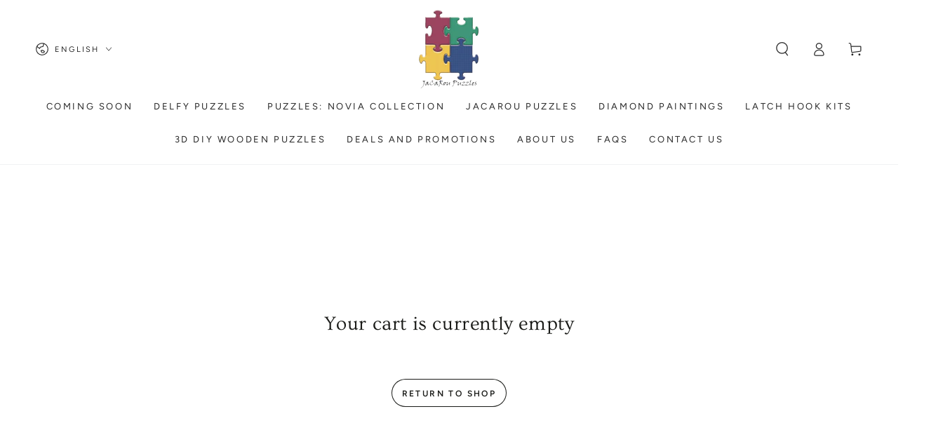

--- FILE ---
content_type: text/css
request_url: https://jacaroupuzzles.com/cdn/shop/t/2/assets/component-cart.css?v=6027618092442979451680788507
body_size: 33
content:
.cart{position:relative;display:block}.cart__empty-text,.is-empty .cart__contents,cart-items.is-empty .title-wrapper,.is-empty .cart__footer{display:none}.is-empty .cart__empty-text,.is-empty .cart__warnings{display:block}.cart__warnings{display:none;text-align:center;padding:7rem 0}.cart__empty-text{margin:4.5rem 0 5.5rem}.is-empty .cart__empty-text{text-transform:none}.cart__contents{margin-top:5rem}.cart__contents>*+*{margin-top:2.5rem}@media screen and (min-width: 990px){.cart__warnings{padding:10rem 0 15rem}.cart__empty-text{margin:5rem 0 6rem}}cart-items{display:block}.cart__items{position:relative}@media screen and (min-width: 750px){.cart__items{border-bottom:.1rem solid rgb(var(--color-border))}}.cart__items--disabled{pointer-events:none}.cart__footer>div:only-child{margin-inline-start:auto}.cart__footer>*+*{margin-top:4rem}.cart__footer .discounts{margin-top:1rem}.cart__note{display:block}.cart__note label{display:block;line-height:normal;margin-bottom:1.2rem;color:rgba(var(--color-foreground),.75)}.cart__note .field__input{padding:1rem}@media screen and (min-width: 750px){.cart__items{grid-column-start:1;grid-column-end:3}.cart__contents>*+*{margin-top:0}.cart__items+.cart__footer{grid-column:2}.cart__footer{display:flex;justify-content:space-between;border:0}.cart__footer-wrapper:last-child{padding-top:0}.cart__footer>*{width:36rem}.cart__footer>*+*{margin-inline-start:4rem;margin-top:0}}@media screen and (min-width: 990px){.cart__footer{display:grid;grid-template-columns:1fr auto}.cart__footer>*{width:auto;min-width:36rem}}.cart__ctas button{width:100%}.cart__ctas>*:not(noscript:first-child)+*{margin-top:1rem}.no-js .cart__ctas{display:block}.cart__ctas noscript .button{max-width:36rem;margin-bottom:1rem}.cart__update-button{margin-bottom:1rem}.cart__dynamic-checkout-buttons{margin-top:0}.cart-note__label{display:inline-block;margin-bottom:1rem;line-height:calc(1 + 1 / var(--font-body-scale))}.tax-note{margin:2.2rem 0 0 auto;text-align:center;display:block}.cart__checkout-button{max-width:36rem}#cart-errors{margin-top:2rem}.cart__ctas{text-align:center}.js-contents+.cart__ctas,.cart__ctas+.js-contents{margin-top:1.6rem}@media screen and (min-width: 750px){.cart__ctas{justify-content:flex-end}.cart__note .field__input{max-width:36rem}.cart__update-button{margin-bottom:0;margin-inline-end:.8rem}.cart__dynamic-checkout-buttons{margin-top:1rem}.tax-note{text-align:end}[data-shopify-buttoncontainer]{justify-content:flex-end}.cart__ctas{display:flex;gap:1rem}.js-contents+.cart__ctas,.cart__ctas+.js-contents{margin-top:2.2rem}}
/*# sourceMappingURL=/cdn/shop/t/2/assets/component-cart.css.map?v=6027618092442979451680788507 */


--- FILE ---
content_type: text/css
request_url: https://jacaroupuzzles.com/cdn/shop/t/2/assets/component-cart-items.css?v=46466073924610312141680788507
body_size: 394
content:
.cart-items td,.cart-items th{padding:0;border:none}.cart-items th{text-align:start;padding-bottom:1.6rem;opacity:.85;font-weight:400}.cart-item__totals{position:relative}.cart-items *.right{text-align:end}.cart-item__image{display:block;width:100%;height:auto}.cart-item__details{font-size:1.6rem;line-height:calc(1 + .4 / var(--font-body-scale))}.cart-item__details>*{margin:0;max-width:30rem}.cart-item__details>*+*{margin-top:.8rem}.cart-item__media{position:relative;width:7rem}.cart-item__media .media-wrapper{border-radius:min(var(--card-radius),.3rem)}.cart-item__name{padding-bottom:.2rem;color:rgb(var(--color-foreground));font-family:var(--font-heading-family);font-size:calc(var(--font-heading-scale) * 1.5rem);line-height:calc(1 + .3/max(1,var(--font-heading-scale)));letter-spacing:.06rem}@media screen and (min-width: 750px){.cart-item__name{font-size:1.6rem}}.cart-item__price-wrapper{margin:0}.cart-item__price-wrapper>*{display:block;margin:0;padding:0}.cart-item__discounted-prices{display:flex;flex-wrap:wrap;align-items:flex-end;justify-content:flex-end}.cart-item__discounted-prices dd{margin:0;margin-inline-end:.7rem}.product-option{font-size:1.3rem;line-height:calc(1 + .5 / var(--font-body-scale))}@media screen and (min-width: 750px){.product-option{font-size:1.4rem}}.cart-item cart-remove-button{display:inline-block}@media screen and (min-width: 750px){.cart-item cart-remove-button{margin:1rem 0 0 auto}}cart-remove-button .button{padding:0;min-width:4rem;border-radius:min(var(--button-radius),.4rem)}cart-remove-button .icon-remove{height:1.6rem;width:1.6rem}.cart-item .loading-overlay{top:auto;left:auto;right:0;bottom:0;padding:0}@media screen and (min-width: 750px){.cart-item .loading-overlay{top:0;padding-top:3rem;bottom:auto}}.loading-overlay:not(.hidden)~*{visibility:hidden}.cart-item__error{font-size:1.2rem;display:flex}.cart-item__error-text{order:1}.cart-item__error-text+.icon{flex:0 0 1.2rem;width:1.2rem;height:1.2rem;margin-inline-end:.5rem}.cart-item__error-text:empty+.icon{display:none}.product-option{color:rgba(var(--color-foreground),.7)}.product-option+.product-option{margin-top:.4rem}.product-option *{display:inline;margin:0}.cart-items thead th{text-transform:uppercase;font-weight:600;font-size:calc(var(--font-heading-scale) * 1.1rem);font-family:var(--font-heading-family)}@media screen and (max-width: 749px){.cart-items,.cart-items thead,.cart-items tbody{display:block;width:100%}.cart-items thead tr{display:flex;justify-content:space-between;border-bottom:.1rem solid rgb(var(--color-border));margin-bottom:3rem}.cart-items .medium-up{display:none}.cart-item{display:grid;grid-template:repeat(2,auto) / repeat(4,1fr);gap:1.5rem;padding-bottom:3rem;margin-bottom:3rem;border-bottom:.1rem solid rgb(var(--color-border))}.cart-item:last-child{margin-bottom:0}.cart-item__media{grid-row:1 / 3}.cart-item__details,.cart-item__quantity{grid-column:2 / 4}.cart-item__quantity label{display:block;font-size:1.3rem;color:rgba(var(--color-foreground),.55);margin-bottom:.5rem}.cart-item__totals{display:flex;align-items:flex-end;justify-content:flex-end}}@media screen and (min-width: 750px){.cart-items{border-spacing:0;border-collapse:separate;box-shadow:none;width:100%;display:table}.cart-items th+th{padding-inline-start:3rem}.cart-items td{vertical-align:top;padding-top:3rem;border-top:.1rem solid rgb(var(--color-border));padding-bottom:3rem}.cart-item{display:table-row}.cart-item>td+td{padding-inline-start:3rem}.cart-items .medium-down{display:none}}@media screen and (min-width: 990px){.cart-item .cart-item__quantity,.cart-items .cart-items__heading--wide{padding-inline-start:10rem}}
/*# sourceMappingURL=/cdn/shop/t/2/assets/component-cart-items.css.map?v=46466073924610312141680788507 */


--- FILE ---
content_type: text/css
request_url: https://jacaroupuzzles.com/cdn/shop/t/2/assets/component-totals.css?v=56095174437636442861680788508
body_size: -664
content:
.totals {
  display: flex;
  justify-content: center;
  align-items: flex-end;
}

.totals > * {
  font-size: 1.6rem;
  margin: 0;
}

.totals * {
  line-height: 1;
}

.totals > * + * {
  margin-inline-start: 2rem;
}

.totals__subtotal-value {
  font-size: calc(var(--font-heading-scale) * 1.8rem);
  font-family: var(--font-heading-family);
}

.cart__ctas + .totals {
  margin-top: 2rem;
}

@media all and (min-width: 750px) {
  .totals {
    justify-content: flex-end;
  }
}
